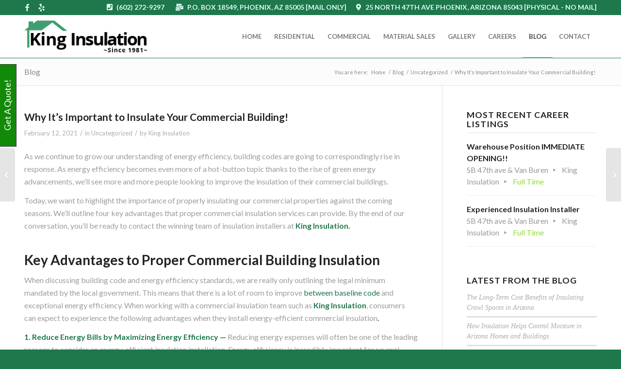

--- FILE ---
content_type: text/css; charset=utf-8
request_url: https://kinginsulation.com/wp-content/themes/enfold-child/style.css?ver=1.0.0
body_size: -19
content:
/*
 Theme Name:   enfold child
 Theme URI:    http://www.kriesi.at
 Description:  enfold child theme
 Author:       Kresi
 Author URI:   http://www.kresi.at
 Template:     enfold
 Version:      1.0.0
 License:      GNU General Public License v2 or later
 Tags:         enfold
 Text Domain:  enfold-child
*/

